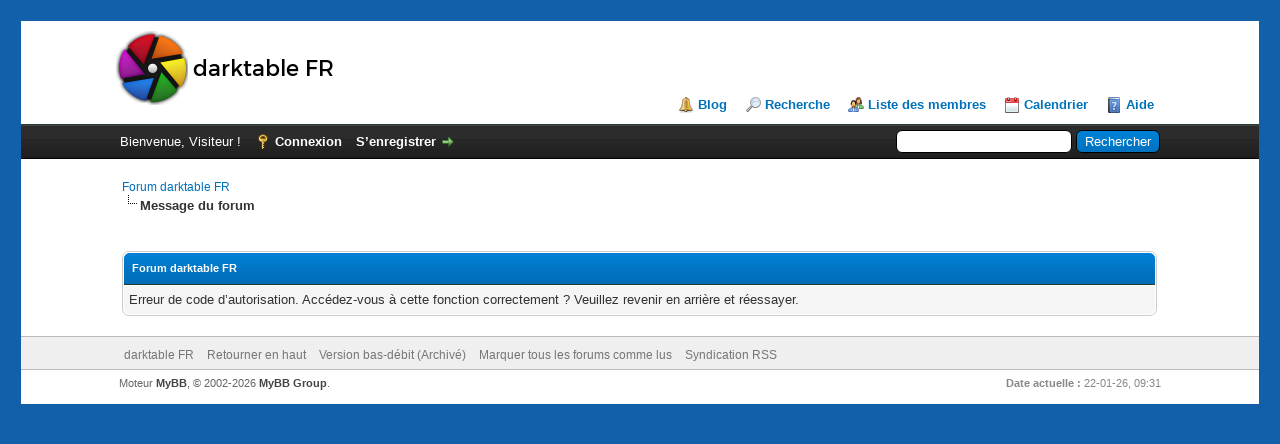

--- FILE ---
content_type: text/html; charset=UTF-8
request_url: https://forums.darktable.fr/ratethread.php?tid=1301&rating=3&my_post_key=035bc549827c235a3f376fd8d18549a8
body_size: 3191
content:
<!DOCTYPE html PUBLIC "-//W3C//DTD XHTML 1.0 Transitional//EN" "http://www.w3.org/TR/xhtml1/DTD/xhtml1-transitional.dtd"><!-- start: error -->
<html xml:lang="fr" lang="fr" xmlns="http://www.w3.org/1999/xhtml">
<head>
<title>Forum darktable FR</title>
<!-- start: headerinclude -->
<link rel="alternate" type="application/rss+xml" title="Derniers sujets (RSS 2.0)" href="https://forums.darktable.fr/syndication.php" />
<link rel="alternate" type="application/atom+xml" title="Derniers sujets (Atom 1.0)" href="https://forums.darktable.fr/syndication.php?type=atom1.0" />
<meta http-equiv="Content-Type" content="text/html; charset=UTF-8" />
<meta http-equiv="Content-Script-Type" content="text/javascript" />
<script type="text/javascript" src="https://forums.darktable.fr/jscripts/jquery.js?ver=1813"></script>
<script type="text/javascript" src="https://forums.darktable.fr/jscripts/jquery.plugins.min.js?ver=1813"></script>
<script type="text/javascript" src="https://forums.darktable.fr/jscripts/general.js?ver=1815"></script>

<script type="text/javascript" src="https://forums.darktable.fr/jscripts/avatarep.js?ver=305"></script><link type="text/css" rel="stylesheet" href="https://forums.darktable.fr/cache/themes/theme4/2016.min.css?t=1643494308" />
<link type="text/css" rel="stylesheet" href="https://forums.darktable.fr/cache/themes/theme4/global.min.css?t=1643494308" />
<link type="text/css" rel="stylesheet" href="https://forums.darktable.fr/cache/themes/theme1/css3.min.css?t=1726818914" />

<script type="text/javascript">
<!--
	lang.unknown_error = "Une erreur inconnue s’est produite.";

	lang.select2_match = "Un résultat est disponible, appuyez sur entrée pour le sélectionner.";
	lang.select2_matches = "{1} résultats sont disponibles, utilisez les flèches haut et bas pour naviguer.";
	lang.select2_nomatches = "Pas de résultat";
	lang.select2_inputtooshort_single = "Entrez un ou plusieurs caractères";
	lang.select2_inputtooshort_plural = "Entrez {1} caractères ou plus";
	lang.select2_inputtoolong_single = "Supprimez un caractère";
	lang.select2_inputtoolong_plural = "Supprimez {1} caractères";
	lang.select2_selectiontoobig_single = "Vous ne pouvez sélectionner qu’un élément";
	lang.select2_selectiontoobig_plural = "Vous ne pouvez sélectionner que {1} éléments";
	lang.select2_loadmore = "Chargement de plus de résultats&hellip;";
	lang.select2_searching = "Recherche&hellip;";

	var cookieDomain = "forums.darktable.fr";
	var cookiePath = "/";
	var cookiePrefix = "";
	var cookieSecureFlag = "0";
	var deleteevent_confirm = "Êtes-vous sûr de vouloir supprimer cet événement ?";
	var removeattach_confirm = "Êtes-vous sûr de vouloir supprimer la pièce jointe sélectionnée ?";
	var loading_text = 'Chargement. <br />Patientez&hellip;';
	var saving_changes = 'Sauvegarde des changements&hellip;';
	var use_xmlhttprequest = "1";
	var my_post_key = "2caa71caf5df8ae2404e1d73e8ebbf57";
	var rootpath = "https://forums.darktable.fr";
	var imagepath = "https://forums.darktable.fr/images";
  	var yes_confirm = "Oui";
	var no_confirm = "Non";
	var MyBBEditor = null;
	var spinner_image = "https://forums.darktable.fr/images/spinner.gif";
	var spinner = "<img src='" + spinner_image +"' alt='' />";
	var modal_zindex = 9999;
// -->
</script>
<!-- end: headerinclude -->

        <link href="https://groups.tapatalk-cdn.com/static/manifest/manifest.json" rel="manifest">
        
        <meta name="apple-itunes-app" content="app-id=307880732, affiliate-data=at=10lR7C, app-argument=tapatalk://forums.darktable.fr/?location=index" />
        
</head>
<body>
<!-- start: header -->
<div id="page" class="site">
	<div class="site-inner">
		
<div id="container">
		<a name="top" id="top"></a>
		<div id="header">
			<div id="logo">
				<div class="wrapper">
					<a href="https://darktable.fr/"><img src="https://forums.darktable.fr/images/logodtfr.png" alt="Forum darktable FR" title="Forum darktable FR" /></a>
					<ul class="menu top_links">
						<li><a href="https://darktable.fr/" class="portal">Blog</a></li>
						
						<!-- start: header_menu_search -->
<li><a href="https://forums.darktable.fr/search.php" class="search">Recherche</a></li>
<!-- end: header_menu_search -->
						<!-- start: header_menu_memberlist -->
<li><a href="https://forums.darktable.fr/memberlist.php" class="memberlist">Liste des membres</a></li>
<!-- end: header_menu_memberlist -->
						<!-- start: header_menu_calendar -->
<li><a href="https://forums.darktable.fr/calendar.php" class="calendar">Calendrier</a></li>
<!-- end: header_menu_calendar -->
						<li><a href="https://forums.darktable.fr/misc.php?action=help" class="help">Aide</a></li>
					</ul>
				</div>
			</div>
			<div id="panel">
				<div class="upper">
					<div class="wrapper">
						<!-- start: header_quicksearch -->
						<form action="https://forums.darktable.fr/search.php">
						<fieldset id="search">
							<input name="keywords" type="text" class="textbox" />
							<input value="Rechercher" type="submit" class="button" />
							<input type="hidden" name="action" value="do_search" />
							<input type="hidden" name="postthread" value="1" />
						</fieldset>
						</form>
<!-- end: header_quicksearch -->
						<!-- start: header_welcomeblock_guest -->
						<!-- Continuation of div(class="upper") as opened in the header template -->
						<span class="welcome">Bienvenue, Visiteur ! <a href="https://forums.darktable.fr/member.php?action=login" onclick="$('#quick_login').modal({ fadeDuration: 250, keepelement: true, zIndex: (typeof modal_zindex !== 'undefined' ? modal_zindex : 9999) }); return false;" class="login">Connexion</a> <a href="https://forums.darktable.fr/member.php?action=register" class="register">S’enregistrer</a></span>
					</div>
				</div>
				<div class="modal" id="quick_login" style="display: none;">
					<form method="post" action="https://forums.darktable.fr/member.php">
						<input name="action" type="hidden" value="do_login" />
						<input name="url" type="hidden" value="" />
						<input name="quick_login" type="hidden" value="1" />
						<input name="my_post_key" type="hidden" value="2caa71caf5df8ae2404e1d73e8ebbf57" />
						<table width="100%" cellspacing="0" cellpadding="5" border="0" class="tborder">
							<tr>
								<td class="thead" colspan="2"><strong>Se connecter</strong></td>
							</tr>
							<!-- start: header_welcomeblock_guest_login_modal -->
<tr>
	<td class="trow1" width="25%"><strong>Utilisateur :</strong></td>
	<td class="trow1"><input name="quick_username" id="quick_login_username" type="text" value="" class="textbox initial_focus" /></td>
</tr>
<tr>
	<td class="trow2"><strong>Mot de passe :</strong></td>
	<td class="trow2">
		<input name="quick_password" id="quick_login_password" type="password" value="" class="textbox" /><br />
		<a href="https://forums.darktable.fr/member.php?action=lostpw" class="lost_password">Mot de passe oublié ?</a>
	</td>
</tr>
<tr>
	<td class="trow1">&nbsp;</td>
	<td class="trow1 remember_me">
		<input name="quick_remember" id="quick_login_remember" type="checkbox" value="yes" class="checkbox" checked="checked" />
		<label for="quick_login_remember">Se rappeler</label>
	</td>
</tr>
<tr>
	<td class="trow2" colspan="2">
		<div align="center"><input name="submit" type="submit" class="button" value="Se connecter" /></div>
	</td>
</tr>
<!-- end: header_welcomeblock_guest_login_modal -->
						</table>
					</form>
				</div>
				<script type="text/javascript">
					$("#quick_login input[name='url']").val($(location).attr('href'));
				</script>
<!-- end: header_welcomeblock_guest -->
					<!-- </div> in header_welcomeblock_member and header_welcomeblock_guest -->
				<!-- </div> in header_welcomeblock_member and header_welcomeblock_guest -->
			</div>
		</div>
		<div id="content">
			<div class="wrapper">
				
				
				
				
				
				
				
				<!-- start: nav -->

<div class="navigation">
<!-- start: nav_bit -->
<a href="https://forums.darktable.fr/index.php">Forum darktable FR</a>
<!-- end: nav_bit --><!-- start: nav_sep_active -->
<br /><img src="https://forums.darktable.fr/images/nav_bit.png" alt="" />
<!-- end: nav_sep_active --><!-- start: nav_bit_active -->
<span class="active">Message du forum</span>
<!-- end: nav_bit_active -->
</div>
<!-- end: nav -->
				<br />
<!-- end: header -->
<br />
<table border="0" cellspacing="0" cellpadding="5" class="tborder">
<tr>
<td class="thead"><span class="smalltext"><strong>Forum darktable FR</strong></span></td>
</tr>
<tr>
<td class="trow1">Erreur de code d’autorisation. Accédez-vous à cette fonction correctement ? Veuillez revenir en arrière et réessayer.</td>
</tr>
</table>
<!-- start: footer -->

	</div>
</div>
<div id="footer">
	<div class="upper">
		<div class="wrapper">
			
			
			<ul class="menu bottom_links">
				
				<li><a href="https://darktable.fr">darktable FR</a></li>
				<li><a href="#top">Retourner en haut</a></li>
				<li><a href="https://forums.darktable.fr/archive/index.php">Version bas-débit (Archivé)</a></li>
				<li><a href="https://forums.darktable.fr/misc.php?action=markread">Marquer tous les forums comme lus</a></li>
				<li><a href="https://forums.darktable.fr/misc.php?action=syndication">Syndication RSS</a></li>
			</ul>
		</div>
	</div>
	<div class="lower">
		<div class="wrapper">
			<span id="current_time"><strong>Date actuelle :</strong> 22-01-26, 09:31</span>
			<span id="copyright">
				<!-- MyBB is free software developed and maintained by a volunteer community.
					It would be much appreciated by the MyBB Group if you left the full copyright and "powered by" notice intact,
					to show your support for MyBB.  If you choose to remove or modify the copyright below,
					you may be refused support on the MyBB Community Forums.

					This is free software, support us and we'll support you. -->
				Moteur <a href="https://mybb.com" target="_blank">MyBB</a>, &copy; 2002-2026 <a href="https://mybb.com" target="_blank">MyBB Group</a>.
				<!-- End powered by -->
			</span>
		</div>
	</div>
</div>
<!-- The following piece of code allows MyBB to run scheduled tasks. DO NOT REMOVE --><!-- start: task_image -->
<img src="https://forums.darktable.fr/task.php" width="1" height="1" alt="" />
<!-- end: task_image --><!-- End task image code -->

</div>

</div>
</div>
<!-- end: footer -->
<script async type="text/javascript" src="jscripts/imgbb.js" charset="utf-8"></script>
</body>
</html>
<!-- end: error -->